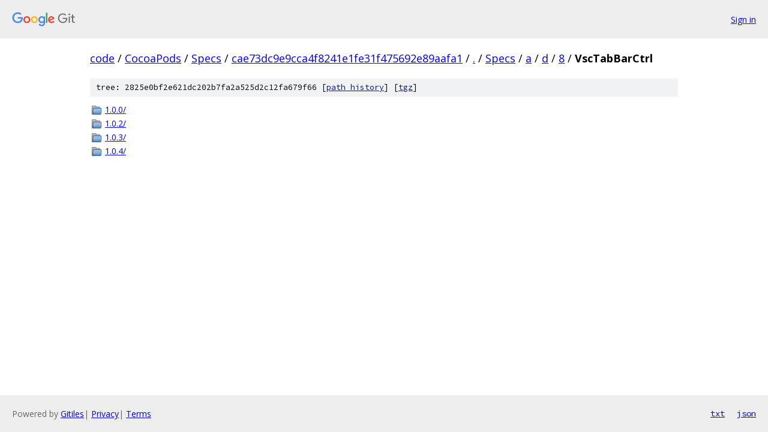

--- FILE ---
content_type: text/html; charset=utf-8
request_url: https://code.googlesource.com/CocoaPods/Specs/+/cae73dc9e9cca4f8241e1fe31f475692e89aafa1/Specs/a/d/8/VscTabBarCtrl?autodive=0%2F%2F%2F%2F%2F%2F%2F%2F%2F/
body_size: 800
content:
<!DOCTYPE html><html lang="en"><head><meta charset="utf-8"><meta name="viewport" content="width=device-width, initial-scale=1"><title>Specs/a/d/8/VscTabBarCtrl - CocoaPods/Specs - Git at Google</title><link rel="stylesheet" type="text/css" href="/+static/base.css"><!-- default customHeadTagPart --></head><body class="Site"><header class="Site-header"><div class="Header"><a class="Header-image" href="/"><img src="//www.gstatic.com/images/branding/lockups/2x/lockup_git_color_108x24dp.png" width="108" height="24" alt="Google Git"></a><div class="Header-menu"> <a class="Header-menuItem" href="https://accounts.google.com/AccountChooser?faa=1&amp;continue=https://code.googlesource.com/login/CocoaPods/Specs/%2B/cae73dc9e9cca4f8241e1fe31f475692e89aafa1/Specs/a/d/8/VscTabBarCtrl?autodive%3D0%252F%252F%252F%252F%252F%252F%252F%252F%252F%252F">Sign in</a> </div></div></header><div class="Site-content"><div class="Container "><div class="Breadcrumbs"><a class="Breadcrumbs-crumb" href="/?format=HTML">code</a> / <a class="Breadcrumbs-crumb" href="/CocoaPods/">CocoaPods</a> / <a class="Breadcrumbs-crumb" href="/CocoaPods/Specs/">Specs</a> / <a class="Breadcrumbs-crumb" href="/CocoaPods/Specs/+/cae73dc9e9cca4f8241e1fe31f475692e89aafa1">cae73dc9e9cca4f8241e1fe31f475692e89aafa1</a> / <a class="Breadcrumbs-crumb" href="/CocoaPods/Specs/+/cae73dc9e9cca4f8241e1fe31f475692e89aafa1/?autodive=0%2F%2F%2F%2F%2F%2F%2F%2F%2F%2F">.</a> / <a class="Breadcrumbs-crumb" href="/CocoaPods/Specs/+/cae73dc9e9cca4f8241e1fe31f475692e89aafa1/Specs?autodive=0%2F%2F%2F%2F%2F%2F%2F%2F%2F%2F">Specs</a> / <a class="Breadcrumbs-crumb" href="/CocoaPods/Specs/+/cae73dc9e9cca4f8241e1fe31f475692e89aafa1/Specs/a?autodive=0%2F%2F%2F%2F%2F%2F%2F%2F%2F%2F">a</a> / <a class="Breadcrumbs-crumb" href="/CocoaPods/Specs/+/cae73dc9e9cca4f8241e1fe31f475692e89aafa1/Specs/a/d?autodive=0%2F%2F%2F%2F%2F%2F%2F%2F%2F%2F">d</a> / <a class="Breadcrumbs-crumb" href="/CocoaPods/Specs/+/cae73dc9e9cca4f8241e1fe31f475692e89aafa1/Specs/a/d/8?autodive=0%2F%2F%2F%2F%2F%2F%2F%2F%2F%2F">8</a> / <span class="Breadcrumbs-crumb">VscTabBarCtrl</span></div><div class="TreeDetail"><div class="u-sha1 u-monospace TreeDetail-sha1">tree: 2825e0bf2e621dc202b7fa2a525d2c12fa679f66 [<a href="/CocoaPods/Specs/+log/cae73dc9e9cca4f8241e1fe31f475692e89aafa1/Specs/a/d/8/VscTabBarCtrl">path history</a>] <span>[<a href="/CocoaPods/Specs/+archive/cae73dc9e9cca4f8241e1fe31f475692e89aafa1/Specs/a/d/8/VscTabBarCtrl.tar.gz">tgz</a>]</span></div><ol class="FileList"><li class="FileList-item FileList-item--gitTree" title="Tree - 1.0.0/"><a class="FileList-itemLink" href="/CocoaPods/Specs/+/cae73dc9e9cca4f8241e1fe31f475692e89aafa1/Specs/a/d/8/VscTabBarCtrl/1.0.0?autodive=0%2F%2F%2F%2F%2F%2F%2F%2F%2F%2F/">1.0.0/</a></li><li class="FileList-item FileList-item--gitTree" title="Tree - 1.0.2/"><a class="FileList-itemLink" href="/CocoaPods/Specs/+/cae73dc9e9cca4f8241e1fe31f475692e89aafa1/Specs/a/d/8/VscTabBarCtrl/1.0.2?autodive=0%2F%2F%2F%2F%2F%2F%2F%2F%2F%2F/">1.0.2/</a></li><li class="FileList-item FileList-item--gitTree" title="Tree - 1.0.3/"><a class="FileList-itemLink" href="/CocoaPods/Specs/+/cae73dc9e9cca4f8241e1fe31f475692e89aafa1/Specs/a/d/8/VscTabBarCtrl/1.0.3?autodive=0%2F%2F%2F%2F%2F%2F%2F%2F%2F%2F/">1.0.3/</a></li><li class="FileList-item FileList-item--gitTree" title="Tree - 1.0.4/"><a class="FileList-itemLink" href="/CocoaPods/Specs/+/cae73dc9e9cca4f8241e1fe31f475692e89aafa1/Specs/a/d/8/VscTabBarCtrl/1.0.4?autodive=0%2F%2F%2F%2F%2F%2F%2F%2F%2F%2F/">1.0.4/</a></li></ol></div></div> <!-- Container --></div> <!-- Site-content --><footer class="Site-footer"><div class="Footer"><span class="Footer-poweredBy">Powered by <a href="https://gerrit.googlesource.com/gitiles/">Gitiles</a>| <a href="https://policies.google.com/privacy">Privacy</a>| <a href="https://policies.google.com/terms">Terms</a></span><span class="Footer-formats"><a class="u-monospace Footer-formatsItem" href="?format=TEXT">txt</a> <a class="u-monospace Footer-formatsItem" href="?format=JSON">json</a></span></div></footer></body></html>